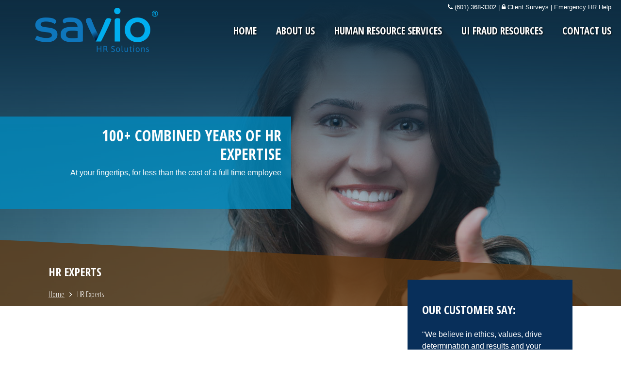

--- FILE ---
content_type: text/html; charset=UTF-8
request_url: https://saviosmart.com/hr/
body_size: 10338
content:
<!doctype html>
<html lang="en-US">
  <head>
    <!-- Required meta tags -->
    <meta charset="UTF-8">
    <meta name="viewport" content="width=device-width, initial-scale=1, shrink-to-fit=no">
	<meta name='robots' content='index, follow, max-image-preview:large, max-snippet:-1, max-video-preview:-1' />
	<style>img:is([sizes="auto" i], [sizes^="auto," i]) { contain-intrinsic-size: 3000px 1500px }</style>
	
	<!-- This site is optimized with the Yoast SEO plugin v26.8 - https://yoast.com/product/yoast-seo-wordpress/ -->
	<title>HR Experts - SAVIO HR Solutions - Mississippi</title>
	<meta name="description" content="HR Experts SAVIO HR Solutions" />
	<link rel="canonical" href="https://saviosmart.com/hr/" />
	<meta property="og:locale" content="en_US" />
	<meta property="og:type" content="article" />
	<meta property="og:title" content="HR Experts - SAVIO HR Solutions - Mississippi" />
	<meta property="og:description" content="HR Experts SAVIO HR Solutions" />
	<meta property="og:url" content="https://saviosmart.com/hr/" />
	<meta property="og:site_name" content="SAVIO HR Solutions" />
	<meta property="article:modified_time" content="2019-11-07T18:50:46+00:00" />
	<meta name="twitter:card" content="summary_large_image" />
	<script type="application/ld+json" class="yoast-schema-graph">{"@context":"https://schema.org","@graph":[{"@type":"WebPage","@id":"https://saviosmart.com/hr/","url":"https://saviosmart.com/hr/","name":"HR Experts - SAVIO HR Solutions - Mississippi","isPartOf":{"@id":"https://saviosmart.com/#website"},"datePublished":"2019-08-14T19:55:41+00:00","dateModified":"2019-11-07T18:50:46+00:00","description":"HR Experts SAVIO HR Solutions","breadcrumb":{"@id":"https://saviosmart.com/hr/#breadcrumb"},"inLanguage":"en-US","potentialAction":[{"@type":"ReadAction","target":["https://saviosmart.com/hr/"]}]},{"@type":"BreadcrumbList","@id":"https://saviosmart.com/hr/#breadcrumb","itemListElement":[{"@type":"ListItem","position":1,"name":"Home","item":"https://saviosmart.com/"},{"@type":"ListItem","position":2,"name":"HR Experts"}]},{"@type":"WebSite","@id":"https://saviosmart.com/#website","url":"https://saviosmart.com/","name":"SAVIO HR Solutions","description":"Human Resources Outsource On Demand","publisher":{"@id":"https://saviosmart.com/#organization"},"potentialAction":[{"@type":"SearchAction","target":{"@type":"EntryPoint","urlTemplate":"https://saviosmart.com/?s={search_term_string}"},"query-input":{"@type":"PropertyValueSpecification","valueRequired":true,"valueName":"search_term_string"}}],"inLanguage":"en-US"},{"@type":"Organization","@id":"https://saviosmart.com/#organization","name":"Savio HR Solutions","url":"https://saviosmart.com/","logo":{"@type":"ImageObject","inLanguage":"en-US","@id":"https://saviosmart.com/#/schema/logo/image/","url":"https://i0.wp.com/saviosmart.com/wp-content/uploads/2019/08/savio-logo.png?fit=250%2C120&ssl=1","contentUrl":"https://i0.wp.com/saviosmart.com/wp-content/uploads/2019/08/savio-logo.png?fit=250%2C120&ssl=1","width":250,"height":120,"caption":"Savio HR Solutions"},"image":{"@id":"https://saviosmart.com/#/schema/logo/image/"}}]}</script>
	<!-- / Yoast SEO plugin. -->


<link rel='dns-prefetch' href='//code.jquery.com' />
<link rel='dns-prefetch' href='//cdnjs.cloudflare.com' />
<link rel='dns-prefetch' href='//maxcdn.bootstrapcdn.com' />
<link rel='dns-prefetch' href='//cdn.jsdelivr.net' />
<link rel='dns-prefetch' href='//maps.googleapis.com' />
<link rel='dns-prefetch' href='//stats.wp.com' />
<link rel='dns-prefetch' href='//fonts.googleapis.com' />
<link rel='dns-prefetch' href='//widgets.wp.com' />
<link rel='dns-prefetch' href='//s0.wp.com' />
<link rel='dns-prefetch' href='//0.gravatar.com' />
<link rel='dns-prefetch' href='//1.gravatar.com' />
<link rel='dns-prefetch' href='//2.gravatar.com' />
<link rel='preconnect' href='//c0.wp.com' />
<link rel='preconnect' href='//i0.wp.com' />
<script type="text/javascript">
/* <![CDATA[ */
window._wpemojiSettings = {"baseUrl":"https:\/\/s.w.org\/images\/core\/emoji\/16.0.1\/72x72\/","ext":".png","svgUrl":"https:\/\/s.w.org\/images\/core\/emoji\/16.0.1\/svg\/","svgExt":".svg","source":{"concatemoji":"https:\/\/saviosmart.com\/wp-includes\/js\/wp-emoji-release.min.js?ver=6.8.3"}};
/*! This file is auto-generated */
!function(s,n){var o,i,e;function c(e){try{var t={supportTests:e,timestamp:(new Date).valueOf()};sessionStorage.setItem(o,JSON.stringify(t))}catch(e){}}function p(e,t,n){e.clearRect(0,0,e.canvas.width,e.canvas.height),e.fillText(t,0,0);var t=new Uint32Array(e.getImageData(0,0,e.canvas.width,e.canvas.height).data),a=(e.clearRect(0,0,e.canvas.width,e.canvas.height),e.fillText(n,0,0),new Uint32Array(e.getImageData(0,0,e.canvas.width,e.canvas.height).data));return t.every(function(e,t){return e===a[t]})}function u(e,t){e.clearRect(0,0,e.canvas.width,e.canvas.height),e.fillText(t,0,0);for(var n=e.getImageData(16,16,1,1),a=0;a<n.data.length;a++)if(0!==n.data[a])return!1;return!0}function f(e,t,n,a){switch(t){case"flag":return n(e,"\ud83c\udff3\ufe0f\u200d\u26a7\ufe0f","\ud83c\udff3\ufe0f\u200b\u26a7\ufe0f")?!1:!n(e,"\ud83c\udde8\ud83c\uddf6","\ud83c\udde8\u200b\ud83c\uddf6")&&!n(e,"\ud83c\udff4\udb40\udc67\udb40\udc62\udb40\udc65\udb40\udc6e\udb40\udc67\udb40\udc7f","\ud83c\udff4\u200b\udb40\udc67\u200b\udb40\udc62\u200b\udb40\udc65\u200b\udb40\udc6e\u200b\udb40\udc67\u200b\udb40\udc7f");case"emoji":return!a(e,"\ud83e\udedf")}return!1}function g(e,t,n,a){var r="undefined"!=typeof WorkerGlobalScope&&self instanceof WorkerGlobalScope?new OffscreenCanvas(300,150):s.createElement("canvas"),o=r.getContext("2d",{willReadFrequently:!0}),i=(o.textBaseline="top",o.font="600 32px Arial",{});return e.forEach(function(e){i[e]=t(o,e,n,a)}),i}function t(e){var t=s.createElement("script");t.src=e,t.defer=!0,s.head.appendChild(t)}"undefined"!=typeof Promise&&(o="wpEmojiSettingsSupports",i=["flag","emoji"],n.supports={everything:!0,everythingExceptFlag:!0},e=new Promise(function(e){s.addEventListener("DOMContentLoaded",e,{once:!0})}),new Promise(function(t){var n=function(){try{var e=JSON.parse(sessionStorage.getItem(o));if("object"==typeof e&&"number"==typeof e.timestamp&&(new Date).valueOf()<e.timestamp+604800&&"object"==typeof e.supportTests)return e.supportTests}catch(e){}return null}();if(!n){if("undefined"!=typeof Worker&&"undefined"!=typeof OffscreenCanvas&&"undefined"!=typeof URL&&URL.createObjectURL&&"undefined"!=typeof Blob)try{var e="postMessage("+g.toString()+"("+[JSON.stringify(i),f.toString(),p.toString(),u.toString()].join(",")+"));",a=new Blob([e],{type:"text/javascript"}),r=new Worker(URL.createObjectURL(a),{name:"wpTestEmojiSupports"});return void(r.onmessage=function(e){c(n=e.data),r.terminate(),t(n)})}catch(e){}c(n=g(i,f,p,u))}t(n)}).then(function(e){for(var t in e)n.supports[t]=e[t],n.supports.everything=n.supports.everything&&n.supports[t],"flag"!==t&&(n.supports.everythingExceptFlag=n.supports.everythingExceptFlag&&n.supports[t]);n.supports.everythingExceptFlag=n.supports.everythingExceptFlag&&!n.supports.flag,n.DOMReady=!1,n.readyCallback=function(){n.DOMReady=!0}}).then(function(){return e}).then(function(){var e;n.supports.everything||(n.readyCallback(),(e=n.source||{}).concatemoji?t(e.concatemoji):e.wpemoji&&e.twemoji&&(t(e.twemoji),t(e.wpemoji)))}))}((window,document),window._wpemojiSettings);
/* ]]> */
</script>
<style id='wp-emoji-styles-inline-css' type='text/css'>

	img.wp-smiley, img.emoji {
		display: inline !important;
		border: none !important;
		box-shadow: none !important;
		height: 1em !important;
		width: 1em !important;
		margin: 0 0.07em !important;
		vertical-align: -0.1em !important;
		background: none !important;
		padding: 0 !important;
	}
</style>
<link rel='stylesheet' id='wp-block-library-css' href='https://c0.wp.com/c/6.8.3/wp-includes/css/dist/block-library/style.min.css' type='text/css' media='all' />
<style id='classic-theme-styles-inline-css' type='text/css'>
/*! This file is auto-generated */
.wp-block-button__link{color:#fff;background-color:#32373c;border-radius:9999px;box-shadow:none;text-decoration:none;padding:calc(.667em + 2px) calc(1.333em + 2px);font-size:1.125em}.wp-block-file__button{background:#32373c;color:#fff;text-decoration:none}
</style>
<link rel='stylesheet' id='mediaelement-css' href='https://c0.wp.com/c/6.8.3/wp-includes/js/mediaelement/mediaelementplayer-legacy.min.css' type='text/css' media='all' />
<link rel='stylesheet' id='wp-mediaelement-css' href='https://c0.wp.com/c/6.8.3/wp-includes/js/mediaelement/wp-mediaelement.min.css' type='text/css' media='all' />
<style id='jetpack-sharing-buttons-style-inline-css' type='text/css'>
.jetpack-sharing-buttons__services-list{display:flex;flex-direction:row;flex-wrap:wrap;gap:0;list-style-type:none;margin:5px;padding:0}.jetpack-sharing-buttons__services-list.has-small-icon-size{font-size:12px}.jetpack-sharing-buttons__services-list.has-normal-icon-size{font-size:16px}.jetpack-sharing-buttons__services-list.has-large-icon-size{font-size:24px}.jetpack-sharing-buttons__services-list.has-huge-icon-size{font-size:36px}@media print{.jetpack-sharing-buttons__services-list{display:none!important}}.editor-styles-wrapper .wp-block-jetpack-sharing-buttons{gap:0;padding-inline-start:0}ul.jetpack-sharing-buttons__services-list.has-background{padding:1.25em 2.375em}
</style>
<style id='global-styles-inline-css' type='text/css'>
:root{--wp--preset--aspect-ratio--square: 1;--wp--preset--aspect-ratio--4-3: 4/3;--wp--preset--aspect-ratio--3-4: 3/4;--wp--preset--aspect-ratio--3-2: 3/2;--wp--preset--aspect-ratio--2-3: 2/3;--wp--preset--aspect-ratio--16-9: 16/9;--wp--preset--aspect-ratio--9-16: 9/16;--wp--preset--color--black: #000000;--wp--preset--color--cyan-bluish-gray: #abb8c3;--wp--preset--color--white: #ffffff;--wp--preset--color--pale-pink: #f78da7;--wp--preset--color--vivid-red: #cf2e2e;--wp--preset--color--luminous-vivid-orange: #ff6900;--wp--preset--color--luminous-vivid-amber: #fcb900;--wp--preset--color--light-green-cyan: #7bdcb5;--wp--preset--color--vivid-green-cyan: #00d084;--wp--preset--color--pale-cyan-blue: #8ed1fc;--wp--preset--color--vivid-cyan-blue: #0693e3;--wp--preset--color--vivid-purple: #9b51e0;--wp--preset--gradient--vivid-cyan-blue-to-vivid-purple: linear-gradient(135deg,rgba(6,147,227,1) 0%,rgb(155,81,224) 100%);--wp--preset--gradient--light-green-cyan-to-vivid-green-cyan: linear-gradient(135deg,rgb(122,220,180) 0%,rgb(0,208,130) 100%);--wp--preset--gradient--luminous-vivid-amber-to-luminous-vivid-orange: linear-gradient(135deg,rgba(252,185,0,1) 0%,rgba(255,105,0,1) 100%);--wp--preset--gradient--luminous-vivid-orange-to-vivid-red: linear-gradient(135deg,rgba(255,105,0,1) 0%,rgb(207,46,46) 100%);--wp--preset--gradient--very-light-gray-to-cyan-bluish-gray: linear-gradient(135deg,rgb(238,238,238) 0%,rgb(169,184,195) 100%);--wp--preset--gradient--cool-to-warm-spectrum: linear-gradient(135deg,rgb(74,234,220) 0%,rgb(151,120,209) 20%,rgb(207,42,186) 40%,rgb(238,44,130) 60%,rgb(251,105,98) 80%,rgb(254,248,76) 100%);--wp--preset--gradient--blush-light-purple: linear-gradient(135deg,rgb(255,206,236) 0%,rgb(152,150,240) 100%);--wp--preset--gradient--blush-bordeaux: linear-gradient(135deg,rgb(254,205,165) 0%,rgb(254,45,45) 50%,rgb(107,0,62) 100%);--wp--preset--gradient--luminous-dusk: linear-gradient(135deg,rgb(255,203,112) 0%,rgb(199,81,192) 50%,rgb(65,88,208) 100%);--wp--preset--gradient--pale-ocean: linear-gradient(135deg,rgb(255,245,203) 0%,rgb(182,227,212) 50%,rgb(51,167,181) 100%);--wp--preset--gradient--electric-grass: linear-gradient(135deg,rgb(202,248,128) 0%,rgb(113,206,126) 100%);--wp--preset--gradient--midnight: linear-gradient(135deg,rgb(2,3,129) 0%,rgb(40,116,252) 100%);--wp--preset--font-size--small: 13px;--wp--preset--font-size--medium: 20px;--wp--preset--font-size--large: 36px;--wp--preset--font-size--x-large: 42px;--wp--preset--spacing--20: 0.44rem;--wp--preset--spacing--30: 0.67rem;--wp--preset--spacing--40: 1rem;--wp--preset--spacing--50: 1.5rem;--wp--preset--spacing--60: 2.25rem;--wp--preset--spacing--70: 3.38rem;--wp--preset--spacing--80: 5.06rem;--wp--preset--shadow--natural: 6px 6px 9px rgba(0, 0, 0, 0.2);--wp--preset--shadow--deep: 12px 12px 50px rgba(0, 0, 0, 0.4);--wp--preset--shadow--sharp: 6px 6px 0px rgba(0, 0, 0, 0.2);--wp--preset--shadow--outlined: 6px 6px 0px -3px rgba(255, 255, 255, 1), 6px 6px rgba(0, 0, 0, 1);--wp--preset--shadow--crisp: 6px 6px 0px rgba(0, 0, 0, 1);}:where(.is-layout-flex){gap: 0.5em;}:where(.is-layout-grid){gap: 0.5em;}body .is-layout-flex{display: flex;}.is-layout-flex{flex-wrap: wrap;align-items: center;}.is-layout-flex > :is(*, div){margin: 0;}body .is-layout-grid{display: grid;}.is-layout-grid > :is(*, div){margin: 0;}:where(.wp-block-columns.is-layout-flex){gap: 2em;}:where(.wp-block-columns.is-layout-grid){gap: 2em;}:where(.wp-block-post-template.is-layout-flex){gap: 1.25em;}:where(.wp-block-post-template.is-layout-grid){gap: 1.25em;}.has-black-color{color: var(--wp--preset--color--black) !important;}.has-cyan-bluish-gray-color{color: var(--wp--preset--color--cyan-bluish-gray) !important;}.has-white-color{color: var(--wp--preset--color--white) !important;}.has-pale-pink-color{color: var(--wp--preset--color--pale-pink) !important;}.has-vivid-red-color{color: var(--wp--preset--color--vivid-red) !important;}.has-luminous-vivid-orange-color{color: var(--wp--preset--color--luminous-vivid-orange) !important;}.has-luminous-vivid-amber-color{color: var(--wp--preset--color--luminous-vivid-amber) !important;}.has-light-green-cyan-color{color: var(--wp--preset--color--light-green-cyan) !important;}.has-vivid-green-cyan-color{color: var(--wp--preset--color--vivid-green-cyan) !important;}.has-pale-cyan-blue-color{color: var(--wp--preset--color--pale-cyan-blue) !important;}.has-vivid-cyan-blue-color{color: var(--wp--preset--color--vivid-cyan-blue) !important;}.has-vivid-purple-color{color: var(--wp--preset--color--vivid-purple) !important;}.has-black-background-color{background-color: var(--wp--preset--color--black) !important;}.has-cyan-bluish-gray-background-color{background-color: var(--wp--preset--color--cyan-bluish-gray) !important;}.has-white-background-color{background-color: var(--wp--preset--color--white) !important;}.has-pale-pink-background-color{background-color: var(--wp--preset--color--pale-pink) !important;}.has-vivid-red-background-color{background-color: var(--wp--preset--color--vivid-red) !important;}.has-luminous-vivid-orange-background-color{background-color: var(--wp--preset--color--luminous-vivid-orange) !important;}.has-luminous-vivid-amber-background-color{background-color: var(--wp--preset--color--luminous-vivid-amber) !important;}.has-light-green-cyan-background-color{background-color: var(--wp--preset--color--light-green-cyan) !important;}.has-vivid-green-cyan-background-color{background-color: var(--wp--preset--color--vivid-green-cyan) !important;}.has-pale-cyan-blue-background-color{background-color: var(--wp--preset--color--pale-cyan-blue) !important;}.has-vivid-cyan-blue-background-color{background-color: var(--wp--preset--color--vivid-cyan-blue) !important;}.has-vivid-purple-background-color{background-color: var(--wp--preset--color--vivid-purple) !important;}.has-black-border-color{border-color: var(--wp--preset--color--black) !important;}.has-cyan-bluish-gray-border-color{border-color: var(--wp--preset--color--cyan-bluish-gray) !important;}.has-white-border-color{border-color: var(--wp--preset--color--white) !important;}.has-pale-pink-border-color{border-color: var(--wp--preset--color--pale-pink) !important;}.has-vivid-red-border-color{border-color: var(--wp--preset--color--vivid-red) !important;}.has-luminous-vivid-orange-border-color{border-color: var(--wp--preset--color--luminous-vivid-orange) !important;}.has-luminous-vivid-amber-border-color{border-color: var(--wp--preset--color--luminous-vivid-amber) !important;}.has-light-green-cyan-border-color{border-color: var(--wp--preset--color--light-green-cyan) !important;}.has-vivid-green-cyan-border-color{border-color: var(--wp--preset--color--vivid-green-cyan) !important;}.has-pale-cyan-blue-border-color{border-color: var(--wp--preset--color--pale-cyan-blue) !important;}.has-vivid-cyan-blue-border-color{border-color: var(--wp--preset--color--vivid-cyan-blue) !important;}.has-vivid-purple-border-color{border-color: var(--wp--preset--color--vivid-purple) !important;}.has-vivid-cyan-blue-to-vivid-purple-gradient-background{background: var(--wp--preset--gradient--vivid-cyan-blue-to-vivid-purple) !important;}.has-light-green-cyan-to-vivid-green-cyan-gradient-background{background: var(--wp--preset--gradient--light-green-cyan-to-vivid-green-cyan) !important;}.has-luminous-vivid-amber-to-luminous-vivid-orange-gradient-background{background: var(--wp--preset--gradient--luminous-vivid-amber-to-luminous-vivid-orange) !important;}.has-luminous-vivid-orange-to-vivid-red-gradient-background{background: var(--wp--preset--gradient--luminous-vivid-orange-to-vivid-red) !important;}.has-very-light-gray-to-cyan-bluish-gray-gradient-background{background: var(--wp--preset--gradient--very-light-gray-to-cyan-bluish-gray) !important;}.has-cool-to-warm-spectrum-gradient-background{background: var(--wp--preset--gradient--cool-to-warm-spectrum) !important;}.has-blush-light-purple-gradient-background{background: var(--wp--preset--gradient--blush-light-purple) !important;}.has-blush-bordeaux-gradient-background{background: var(--wp--preset--gradient--blush-bordeaux) !important;}.has-luminous-dusk-gradient-background{background: var(--wp--preset--gradient--luminous-dusk) !important;}.has-pale-ocean-gradient-background{background: var(--wp--preset--gradient--pale-ocean) !important;}.has-electric-grass-gradient-background{background: var(--wp--preset--gradient--electric-grass) !important;}.has-midnight-gradient-background{background: var(--wp--preset--gradient--midnight) !important;}.has-small-font-size{font-size: var(--wp--preset--font-size--small) !important;}.has-medium-font-size{font-size: var(--wp--preset--font-size--medium) !important;}.has-large-font-size{font-size: var(--wp--preset--font-size--large) !important;}.has-x-large-font-size{font-size: var(--wp--preset--font-size--x-large) !important;}
:where(.wp-block-post-template.is-layout-flex){gap: 1.25em;}:where(.wp-block-post-template.is-layout-grid){gap: 1.25em;}
:where(.wp-block-columns.is-layout-flex){gap: 2em;}:where(.wp-block-columns.is-layout-grid){gap: 2em;}
:root :where(.wp-block-pullquote){font-size: 1.5em;line-height: 1.6;}
</style>
<link rel='stylesheet' id='ubermenu-open-sans-condensed-css' href='//fonts.googleapis.com/css?family=Open+Sans+Condensed%3A%2C300%2C400%2C700&#038;ver=6.8.3' type='text/css' media='all' />
<link rel='stylesheet' id='bootstrap-css' href='https://maxcdn.bootstrapcdn.com/bootstrap/4.0.0/css/bootstrap.min.css?ver=4' type='text/css' media='all' />
<link rel='stylesheet' id='savio-css' href='https://saviosmart.com/wp-content/themes/savio/css/savio.css?ver=1.0.0' type='text/css' media='all' />
<link rel='stylesheet' id='animate-css' href='https://saviosmart.com/wp-content/themes/savio/css/animate.css?ver=4.7' type='text/css' media='all' />
<link rel='stylesheet' id='simplescroll-css' href='https://cdn.jsdelivr.net/npm/simplebar@latest/dist/simplebar.css?ver=1.0' type='text/css' media='all' />
<link rel='stylesheet' id='jetpack_likes-css' href='https://c0.wp.com/p/jetpack/15.4/modules/likes/style.css' type='text/css' media='all' />
<link rel='stylesheet' id='ubermenu-css' href='https://saviosmart.com/wp-content/plugins/ubermenu/pro/assets/css/ubermenu.min.css?ver=3.2.1.1' type='text/css' media='all' />
<link rel='stylesheet' id='ubermenu-font-awesome-css' href='https://saviosmart.com/wp-content/plugins/ubermenu/assets/css/fontawesome/css/font-awesome.min.css?ver=4.3' type='text/css' media='all' />
<script type="text/javascript" src="https://c0.wp.com/c/6.8.3/wp-includes/js/jquery/jquery.min.js" id="jquery-core-js"></script>
<script type="text/javascript" src="https://c0.wp.com/c/6.8.3/wp-includes/js/jquery/jquery-migrate.min.js" id="jquery-migrate-js"></script>
<link rel="https://api.w.org/" href="https://saviosmart.com/wp-json/" /><link rel="alternate" title="JSON" type="application/json" href="https://saviosmart.com/wp-json/wp/v2/pages/138" /><link rel="EditURI" type="application/rsd+xml" title="RSD" href="https://saviosmart.com/xmlrpc.php?rsd" />
<meta name="generator" content="WordPress 6.8.3" />
<link rel='shortlink' href='https://saviosmart.com/?p=138' />
<link rel="alternate" title="oEmbed (JSON)" type="application/json+oembed" href="https://saviosmart.com/wp-json/oembed/1.0/embed?url=https%3A%2F%2Fsaviosmart.com%2Fhr%2F" />
<link rel="alternate" title="oEmbed (XML)" type="text/xml+oembed" href="https://saviosmart.com/wp-json/oembed/1.0/embed?url=https%3A%2F%2Fsaviosmart.com%2Fhr%2F&#038;format=xml" />
<style id="ubermenu-custom-generated-css">
/** UberMenu Custom Menu Styles (Customizer) **/
/* main */
.ubermenu-main.ubermenu-transition-fade .ubermenu-item .ubermenu-submenu-drop { margin-top:0; }
.ubermenu-main .ubermenu-item-level-0 > .ubermenu-target { font-size:24px; text-transform:uppercase; }
.ubermenu.ubermenu-main .ubermenu-item-level-0:hover > .ubermenu-target, .ubermenu-main .ubermenu-item-level-0.ubermenu-active > .ubermenu-target { color:#02aef0; }
.ubermenu-main .ubermenu-item-level-0.ubermenu-current-menu-item > .ubermenu-target, .ubermenu-main .ubermenu-item-level-0.ubermenu-current-menu-parent > .ubermenu-target, .ubermenu-main .ubermenu-item-level-0.ubermenu-current-menu-ancestor > .ubermenu-target { color:#02aef0; }
.ubermenu-main, .ubermenu-main .ubermenu-target, .ubermenu-main .ubermenu-nav .ubermenu-item-level-0 .ubermenu-target, .ubermenu-main div, .ubermenu-main p, .ubermenu-main input { font-family:'Open Sans Condensed', sans-serif; }


/* Status: Loaded from Transient */

</style>	<style>img#wpstats{display:none}</style>
		<link rel="icon" href="https://i0.wp.com/saviosmart.com/wp-content/uploads/2019/08/cropped-favicon.png?fit=32%2C32&#038;ssl=1" sizes="32x32" />
<link rel="icon" href="https://i0.wp.com/saviosmart.com/wp-content/uploads/2019/08/cropped-favicon.png?fit=192%2C192&#038;ssl=1" sizes="192x192" />
<link rel="apple-touch-icon" href="https://i0.wp.com/saviosmart.com/wp-content/uploads/2019/08/cropped-favicon.png?fit=180%2C180&#038;ssl=1" />
<meta name="msapplication-TileImage" content="https://i0.wp.com/saviosmart.com/wp-content/uploads/2019/08/cropped-favicon.png?fit=270%2C270&#038;ssl=1" />

	  
	  
	  	
	
	<!-- Global site tag (gtag.js) - Google Analytics -->
<script async src="https://www.googletagmanager.com/gtag/js?id=UA-153092024-1"></script>
<script>
  window.dataLayer = window.dataLayer || [];
  function gtag(){dataLayer.push(arguments);}
  gtag('js', new Date());

  gtag('config', 'UA-153092024-1');
</script>
	  
	  

	</head>


	
	
	<body class="wp-singular page-template-default page page-id-138 page-parent wp-theme-savio">
		<header>
			<div class="contact-sticky col-lg-5 col-sm-8">
	    <p><i class="ubermenu-icon fa fa-phone"></i> <a href="tel:601-368-3302">(601) 368-3302</a>  |  <i class="ubermenu-icon fa fa-lock"></i> <a href="/client-surveys/">Client Surveys</a>  | <a href="/emergency/">Emergency HR Help</a></p>
	  </div>

				    <!-- UberMenu Content Before --><a class="my-logo-img" href="/"><img class="my-logo-mobile-img" src="https://saviosmart.com/wp-content/uploads/2022/06/savio-logo2022.png" /></a><!-- End UberMenu Content Before -->
<!-- UberMenu [Configuration:main] [Theme Loc:primary] [Integration:api] -->
<div class="ubermenu-responsive-toggle ubermenu-responsive-toggle-main ubermenu-skin-none ubermenu-loc-primary ubermenu-responsive-toggle-content-align-left ubermenu-responsive-toggle-align-full " data-ubermenu-target="ubermenu-main-2-primary"><i class="fa fa-bars"></i><a class="my-logo-mobile-img" href="/"><img class="my-logo-mobile-img" src="/wp-content/themes/savio/images/savio-logo.png" /></a></div><nav id="ubermenu-main-2-primary" class="ubermenu ubermenu-nojs ubermenu-main ubermenu-menu-2 ubermenu-loc-primary ubermenu-responsive ubermenu-responsive-default ubermenu-responsive-collapse ubermenu-horizontal ubermenu-transition-shift ubermenu-trigger-hover_intent ubermenu-skin-none  ubermenu-bar-align-full ubermenu-items-align-right ubermenu-bound ubermenu-disable-submenu-scroll ubermenu-sub-indicators ubermenu-retractors-responsive"><ul id="ubermenu-nav-main-2-primary" class="ubermenu-nav"><li id="menu-item-5" class="ubermenu-item ubermenu-item-type-custom ubermenu-item-object-custom ubermenu-item-5 ubermenu-item-level-0 ubermenu-column ubermenu-column-auto" ><a class="ubermenu-target ubermenu-item-layout-default ubermenu-item-layout-text_only" href="/" tabindex="0"><span class="ubermenu-target-title ubermenu-target-text">Home</span></a></li><li id="menu-item-19" class="ubermenu-item ubermenu-item-type-post_type ubermenu-item-object-page ubermenu-item-19 ubermenu-item-level-0 ubermenu-column ubermenu-column-auto" ><a class="ubermenu-target ubermenu-item-layout-default ubermenu-item-layout-text_only" href="https://saviosmart.com/about-us/" tabindex="0"><span class="ubermenu-target-title ubermenu-target-text">About Us</span></a></li><li id="menu-item-18" class="ubermenu-item ubermenu-item-type-post_type ubermenu-item-object-page ubermenu-item-18 ubermenu-item-level-0 ubermenu-column ubermenu-column-auto" ><a class="ubermenu-target ubermenu-item-layout-default ubermenu-item-layout-text_only" href="https://saviosmart.com/human-resource-services/" tabindex="0"><span class="ubermenu-target-title ubermenu-target-text">Human Resource Services</span></a></li><li id="menu-item-492" class="ubermenu-item ubermenu-item-type-post_type ubermenu-item-object-page ubermenu-item-492 ubermenu-item-level-0 ubermenu-column ubermenu-column-auto" ><a class="ubermenu-target ubermenu-item-layout-default ubermenu-item-layout-text_only" href="https://saviosmart.com/ui-fraud-resource-center/" tabindex="0"><span class="ubermenu-target-title ubermenu-target-text">UI FRAUD RESOURCES</span></a></li><li id="menu-item-16" class="ubermenu-item ubermenu-item-type-post_type ubermenu-item-object-page ubermenu-item-16 ubermenu-item-level-0 ubermenu-column ubermenu-column-auto" ><a class="ubermenu-target ubermenu-item-layout-default ubermenu-item-layout-text_only" href="https://saviosmart.com/contact-us/" tabindex="0"><span class="ubermenu-target-title ubermenu-target-text">Contact Us</span></a></li></ul></nav>
<!-- End UberMenu -->
 
	  			
		
 
<div class="page-heading" style='background: url("https://saviosmart.com/wp-content/themes/savio/images/woman-thumbs-up.jpg"); background-size: cover;'>
<div class="gradient">
  <div class="intro-text animated fadeInUp">
         <h2>100+ COMBINED YEARS OF HR EXPERTISE</h2>
     <p>At your fingertips, for less than the cost of a full time employee</p>
      </div>         
</div>
</div>
<div class="bread-crumb col-md-12">
  <h1>HR Experts</h1>
    
        <nav aria-label="breadcrumb">
        <ol id="breadcrumbs" class="breadcrumb"><li class="item-home breadcrumb-item"><a class="bread-link bread-home" href="https://saviosmart.com" title="Home">Home </a></li><li class="separator separator-home"> <i class="fa fa-angle-right" aria-hidden="true"></i> </li><li class="item-current item-138"><strong class="bread-current bread-138"> HR Experts</strong></li></ol></nav></div>
</header>
<section class="page-content ">
  <div class="container">
    <div class="row">
      <div class="col-md-8 page-main-content">
          		  		
      </div>
      <div class="col-md-4 mb-4">
          <div class="tri-banner">
                        <h3>Our Customer SAY:</h3>
            <p class="quoted">We believe in ethics, values, drive determination and results and your organization has delivered beyond our expectations.  We deliver on the promises that we set for our customers and Savio has never failed to do the same for us.</p>
			  <p  style="text-align: right;"><small>- Debra, HR Professional</small></p>
                        <aside id="custom_html-2" class="widget_text widget widget_custom_html"><div class="textwidget custom-html-widget"><h3>Also in this Section</h3><ul class="scroll"><li class="page_item page-item-140"><a href="https://saviosmart.com/hr/ui-cost-control/">HR Unemployment Cost Effective Solutions</a></li>
<li class="page_item page-item-142"><a href="https://saviosmart.com/hr/unemployment-best-practices/">Unemployment Best Practices</a></li>
<li class="page_item page-item-144"><a href="https://saviosmart.com/hr/smart-savvy-hr-solutions/">Smart / Savvy HR Solutions</a></li>
<li class="page_item page-item-146"><a href="https://saviosmart.com/hr/hr-constulting/">HR Consulting</a></li>
<li class="page_item page-item-149"><a href="https://saviosmart.com/hr/hr-comprehensive-services/">HR Comprehensive Services</a></li>
<li class="page_item page-item-161"><a href="https://saviosmart.com/hr/hr-best-practices/">HR Best Practices</a></li>
<li class="page_item page-item-163"><a href="https://saviosmart.com/hr/hr-solutions/">HR Solutions</a></li>
</ul></div></aside>
            <div class="text-center">
              <img class="savio-logo" src="/wp-content/uploads/2022/06/savio-logo2022.png" alt="Savio HR Solutions">
            </div>
			<div class="tip text-center">
			  <img class="img-fluid" src="https://saviosmart.com/wp-content/themes/savio/images/triangle-tip.png" >
			 </div>	
          </div>
      </div>
    </div>
  </div>
</section>
 
  <div class="line-banner">
  	<h3 class="text-center">
  	100 + YEARS OF COMBINED HR EXPERIENCE ON DEMAND FOR YOUR BUSINESS / ORGANIZATION  	
   </h3>
  </div>
 <section class="blogs">
 	<div class="container">
  	 	<h2 class="text-center">SAVIO IN THE KNOW</h2>
  	 	<div class="row">
  	 		<div class="col-md-6">
            				 <div class="content">
				 	<a href="https://saviosmart.com/employee-relations/depression-during-the-holiday-season/"> 
                       <img width="900" height="501" src="https://i0.wp.com/saviosmart.com/wp-content/uploads/2025/12/bigstock-Winter-Holiday-Depression-Psyc-263279296.jpg?fit=900%2C501&amp;ssl=1" class="img-fluid wp-post-image" alt="hr solutions" title="Depression During the Holiday Season" decoding="async" loading="lazy" srcset="https://i0.wp.com/saviosmart.com/wp-content/uploads/2025/12/bigstock-Winter-Holiday-Depression-Psyc-263279296.jpg?w=900&amp;ssl=1 900w, https://i0.wp.com/saviosmart.com/wp-content/uploads/2025/12/bigstock-Winter-Holiday-Depression-Psyc-263279296.jpg?resize=300%2C167&amp;ssl=1 300w, https://i0.wp.com/saviosmart.com/wp-content/uploads/2025/12/bigstock-Winter-Holiday-Depression-Psyc-263279296.jpg?resize=768%2C428&amp;ssl=1 768w" sizes="auto, (max-width: 900px) 100vw, 900px" data-attachment-id="970" data-permalink="https://saviosmart.com/employee-relations/depression-during-the-holiday-season/attachment/winter-holiday-depression-psychology-or-psychiatry-mental-health/" data-orig-file="https://i0.wp.com/saviosmart.com/wp-content/uploads/2025/12/bigstock-Winter-Holiday-Depression-Psyc-263279296.jpg?fit=900%2C501&amp;ssl=1" data-orig-size="900,501" data-comments-opened="1" data-image-meta="{&quot;aperture&quot;:&quot;0&quot;,&quot;credit&quot;:&quot;&quot;,&quot;camera&quot;:&quot;&quot;,&quot;caption&quot;:&quot;Winter holiday depression psychology or psychiatry mental health concept representing the idea of feeling depressed during Christmas and New ear season with 3D illustration elements.&quot;,&quot;created_timestamp&quot;:&quot;0&quot;,&quot;copyright&quot;:&quot;Bigstock&quot;,&quot;focal_length&quot;:&quot;0&quot;,&quot;iso&quot;:&quot;0&quot;,&quot;shutter_speed&quot;:&quot;0&quot;,&quot;title&quot;:&quot;Winter Holiday Depression Psychology Or Psychiatry Mental Health&quot;,&quot;orientation&quot;:&quot;0&quot;}" data-image-title="hr firm near me" data-image-description="" data-image-caption="" data-medium-file="https://i0.wp.com/saviosmart.com/wp-content/uploads/2025/12/bigstock-Winter-Holiday-Depression-Psyc-263279296.jpg?fit=300%2C167&amp;ssl=1" data-large-file="https://i0.wp.com/saviosmart.com/wp-content/uploads/2025/12/bigstock-Winter-Holiday-Depression-Psyc-263279296.jpg?fit=900%2C501&amp;ssl=1" /> 
                     </a>
                     <h2 class="pt-3"><a href="https://saviosmart.com/employee-relations/depression-during-the-holiday-season/">Depression During the Holiday Season</a></h2>
	                  <p class="author pt-2 m-0">By <a href="https://saviosmart.com/author/savio-human-resources/" title="Posts by Savio Human Resources" rel="author">Savio Human Resources</a></p>
	                  <p class="date-published">December 16, 2025</p>
	                  <p>The holiday season can be a joyful time, but it can also bring increased stress, financial pressure, family challenges, and end-of-yearworkload demands. As an employer, creating a supportive environment during this time is essential to [&hellip;]</p>
				 </div>	
                
  	 		</div>

  	 		<div class="col-md-6 latest-post">
  	 			<div class="row">
                        
              <div class="row">
              <div class="col-md-6">
              <a href="https://saviosmart.com/emergency-hr-help/savio-in-the-know-november/"> 
                   <img width="250" height="131" src="https://i0.wp.com/saviosmart.com/wp-content/uploads/2025/12/bigstock-Organizational-Psychology-As-E-448762359.jpg?fit=250%2C131&amp;ssl=1" class="attachment-250x200 size-250x200 wp-post-image" alt="best hr company near me" decoding="async" loading="lazy" srcset="https://i0.wp.com/saviosmart.com/wp-content/uploads/2025/12/bigstock-Organizational-Psychology-As-E-448762359.jpg?w=900&amp;ssl=1 900w, https://i0.wp.com/saviosmart.com/wp-content/uploads/2025/12/bigstock-Organizational-Psychology-As-E-448762359.jpg?resize=300%2C157&amp;ssl=1 300w, https://i0.wp.com/saviosmart.com/wp-content/uploads/2025/12/bigstock-Organizational-Psychology-As-E-448762359.jpg?resize=768%2C402&amp;ssl=1 768w" sizes="auto, (max-width: 250px) 100vw, 250px" data-attachment-id="963" data-permalink="https://saviosmart.com/emergency-hr-help/savio-in-the-know-november/attachment/organizational-psychology-as-employees-mental-health-care-tiny-p/" data-orig-file="https://i0.wp.com/saviosmart.com/wp-content/uploads/2025/12/bigstock-Organizational-Psychology-As-E-448762359.jpg?fit=900%2C471&amp;ssl=1" data-orig-size="900,471" data-comments-opened="1" data-image-meta="{&quot;aperture&quot;:&quot;0&quot;,&quot;credit&quot;:&quot;&quot;,&quot;camera&quot;:&quot;&quot;,&quot;caption&quot;:&quot;Organizational psychology as employees mental health care tiny person concept. Business labor behavior research for professional workers wellness, social synergy and motivation vector illustration.&quot;,&quot;created_timestamp&quot;:&quot;0&quot;,&quot;copyright&quot;:&quot;Bigstock&quot;,&quot;focal_length&quot;:&quot;0&quot;,&quot;iso&quot;:&quot;0&quot;,&quot;shutter_speed&quot;:&quot;0&quot;,&quot;title&quot;:&quot;Organizational Psychology As Employees Mental Health Care Tiny P&quot;,&quot;orientation&quot;:&quot;0&quot;}" data-image-title="hr help near me" data-image-description="" data-image-caption="" data-medium-file="https://i0.wp.com/saviosmart.com/wp-content/uploads/2025/12/bigstock-Organizational-Psychology-As-E-448762359.jpg?fit=300%2C157&amp;ssl=1" data-large-file="https://i0.wp.com/saviosmart.com/wp-content/uploads/2025/12/bigstock-Organizational-Psychology-As-E-448762359.jpg?fit=900%2C471&amp;ssl=1" /> 
              </a> 
              </div>
              <div class="col-md-6">
                <div class="content">
                  <h2 class="post-title"> <a href="https://saviosmart.com/emergency-hr-help/savio-in-the-know-november/">Savio in the Know November</a></h2>                  <p class="author pt-2 m-0">By <a href="https://saviosmart.com/author/savio-human-resources/" title="Posts by Savio Human Resources" rel="author">Savio Human Resources</a></p>
                  <p class="date-published">December 10, 2025</p>
                  <p>Employee Well-Being &amp; Mental Health in the Workplace A culture of care starts with awareness, empathy, and action. Employee well-being is more than a conversation – it is the foundation of a healthy and productive [&hellip;]</p>
                </div>
              </div>
              </div>
            
          		
		              
              <div class="row">
              <div class="col-md-6">
              <a href="https://saviosmart.com/hr-best-practices/cloud-based-hr-solutions/"> 
                   <img width="200" height="200" src="https://i0.wp.com/saviosmart.com/wp-content/uploads/2025/10/image001.jpg?fit=200%2C200&amp;ssl=1" class="attachment-250x200 size-250x200 wp-post-image" alt="" decoding="async" loading="lazy" srcset="https://i0.wp.com/saviosmart.com/wp-content/uploads/2025/10/image001.jpg?w=736&amp;ssl=1 736w, https://i0.wp.com/saviosmart.com/wp-content/uploads/2025/10/image001.jpg?resize=300%2C300&amp;ssl=1 300w, https://i0.wp.com/saviosmart.com/wp-content/uploads/2025/10/image001.jpg?resize=150%2C150&amp;ssl=1 150w" sizes="auto, (max-width: 200px) 100vw, 200px" data-attachment-id="959" data-permalink="https://saviosmart.com/hr-best-practices/cloud-based-hr-solutions/attachment/image001-7/" data-orig-file="https://i0.wp.com/saviosmart.com/wp-content/uploads/2025/10/image001.jpg?fit=736%2C736&amp;ssl=1" data-orig-size="736,736" data-comments-opened="1" data-image-meta="{&quot;aperture&quot;:&quot;0&quot;,&quot;credit&quot;:&quot;Hilmihib - stock.adobe.com&quot;,&quot;camera&quot;:&quot;&quot;,&quot;caption&quot;:&quot;&quot;,&quot;created_timestamp&quot;:&quot;0&quot;,&quot;copyright&quot;:&quot;&quot;,&quot;focal_length&quot;:&quot;0&quot;,&quot;iso&quot;:&quot;0&quot;,&quot;shutter_speed&quot;:&quot;0&quot;,&quot;title&quot;:&quot;&quot;,&quot;orientation&quot;:&quot;0&quot;}" data-image-title="image001" data-image-description="" data-image-caption="" data-medium-file="https://i0.wp.com/saviosmart.com/wp-content/uploads/2025/10/image001.jpg?fit=300%2C300&amp;ssl=1" data-large-file="https://i0.wp.com/saviosmart.com/wp-content/uploads/2025/10/image001.jpg?fit=736%2C736&amp;ssl=1" /> 
              </a> 
              </div>
              <div class="col-md-6">
                <div class="content">
                  <h2 class="post-title"> <a href="https://saviosmart.com/hr-best-practices/cloud-based-hr-solutions/">Cloud Based HR Solutions</a></h2>                  <p class="author pt-2 m-0">By <a href="https://saviosmart.com/author/savio-hr-solutions/" title="Posts by Savio HR Solutions" rel="author">Savio HR Solutions</a></p>
                  <p class="date-published">October 16, 2025</p>
                  <p></p>
                </div>
              </div>
              </div>
            
          		
  	 			</div>
  	 			<br /><br />
  	 		 <a href="/hr-solutions/"><button class="btn btn-md button-custom">More HR Articles</button></a>	
  	 		</div>
  	 	</div>
  	 </div>
 </section>
  <section class="footer">
	<div class="container">
		<div class="row">
			 			
			  <div class="col-md-6 footer-item">  
			        <div id="nav_menu-2" class="widget-container widget_nav_menu"><h3 class="widget-title">ON OUR SITE</h3><div class="menu-footer-container"><ul id="menu-footer" class="menu"><li id="menu-item-106" class="menu-item menu-item-type-post_type menu-item-object-page menu-item-home menu-item-106"><a href="https://saviosmart.com/">Home</a></li>
<li id="menu-item-116" class="menu-item menu-item-type-post_type menu-item-object-page menu-item-116"><a href="https://saviosmart.com/about-us/">About Us</a></li>
<li id="menu-item-109" class="menu-item menu-item-type-post_type menu-item-object-page menu-item-109"><a href="https://saviosmart.com/human-resource-services/hr-salary-survey/">HR Salary Survey</a></li>
<li id="menu-item-107" class="menu-item menu-item-type-post_type menu-item-object-page menu-item-has-children menu-item-107"><a href="https://saviosmart.com/human-resource-services/">Human Resource Services</a>
<ul class="sub-menu">
	<li id="menu-item-108" class="menu-item menu-item-type-post_type menu-item-object-page menu-item-108"><a href="https://saviosmart.com/human-resource-services/hr-information-systems/">HR Information Systems</a></li>
	<li id="menu-item-110" class="menu-item menu-item-type-post_type menu-item-object-page menu-item-110"><a href="https://saviosmart.com/human-resource-services/job-best-practices-for-hr/">Job Best Practices for HR</a></li>
	<li id="menu-item-113" class="menu-item menu-item-type-post_type menu-item-object-page menu-item-113"><a href="https://saviosmart.com/human-resource-services/employee-handbook-policy-review/">Employee Handbook &#038; Policy Review</a></li>
	<li id="menu-item-111" class="menu-item menu-item-type-post_type menu-item-object-page menu-item-111"><a href="https://saviosmart.com/human-resource-services/employee-relations-for-business-hr/">Employee Relations for Business &#038; HR</a></li>
	<li id="menu-item-112" class="menu-item menu-item-type-post_type menu-item-object-page menu-item-112"><a href="https://saviosmart.com/human-resource-services/employee-training-development/">Employee Training &#038; Development</a></li>
	<li id="menu-item-114" class="menu-item menu-item-type-post_type menu-item-object-page menu-item-114"><a href="https://saviosmart.com/human-resource-services/on-call-hr-resources/">On Call HR Resources</a></li>
	<li id="menu-item-115" class="menu-item menu-item-type-post_type menu-item-object-page menu-item-115"><a href="https://saviosmart.com/human-resource-services/hr-unemployment-cost-management/">HR Unemployment Cost Management</a></li>
</ul>
</li>
<li id="menu-item-117" class="menu-item menu-item-type-post_type menu-item-object-page menu-item-117"><a href="https://saviosmart.com/case-studies/">Human Resources Legal Cases (Precident)</a></li>
<li id="menu-item-155" class="menu-item menu-item-type-post_type menu-item-object-page menu-item-155"><a href="https://saviosmart.com/hr/smart-savvy-hr-solutions/">Smart / Savvy HR Solutions</a></li>
<li id="menu-item-105" class="menu-item menu-item-type-post_type menu-item-object-page menu-item-105"><a href="https://saviosmart.com/hr-solutions/">HR Blog</a></li>
</ul></div></div>			  </div>
			  <div class="col-md-6 footer-item">          
			        <div id="text-2" class="widget-container widget_text"><h3 class="widget-title">SAVIO HR SOLUTIONS</h3>			<div class="textwidget"><p>For more than 40 years, our team has helped organizations with employee retention, development and separation management. Effectively managing the workforce in today&#8217;s complex regulatory and often litigious environment takes great amount of time, many years of experience, and extensive research capabilities.</p>
<p>With over 100+ years of staff experience in the Human Resources field we can readily assist with human resource support, unemployment insurance cost control, and workforce services.</p>
</div>
		</div>			        <div class="row">
			        	<div class="col-md-6">
			        		
			        	</div>
			        	<div class="savio-logo">
			        		<img src="https://saviosmart.com/wp-content/uploads/2022/06/savio-logo2022.png" alt="Savio HR Solutions "> 
			        	</div>
			        </div>
			  </div>
			  <div class="col-md-6 footer-item">        
			        			  </div>     
		</div>
	</div>

  	<div class="container developer mt-2">
  		<div class="row">
  			<div class="col-md-6">
  				<p class="float-left">Copyright 2019 Savio HR Solutions, Inc.</p>
  			</div>
  			<div class="col-md-6">
  				<p class="float-right"><a href="https://nuzu.net" target="_blank">Website &amp; Marketing</a> By Nuzu Net Media</p>
  			</div>
  		</div>
  	</div>
  </section>

<script type="speculationrules">
{"prefetch":[{"source":"document","where":{"and":[{"href_matches":"\/*"},{"not":{"href_matches":["\/wp-*.php","\/wp-admin\/*","\/wp-content\/uploads\/*","\/wp-content\/*","\/wp-content\/plugins\/*","\/wp-content\/themes\/savio\/*","\/*\\?(.+)"]}},{"not":{"selector_matches":"a[rel~=\"nofollow\"]"}},{"not":{"selector_matches":".no-prefetch, .no-prefetch a"}}]},"eagerness":"conservative"}]}
</script>
<script type="text/javascript" src="https://code.jquery.com/jquery-2.2.0.min.js?ver=2.2.0" id="jquery_js-js"></script>
<script type="text/javascript" src="https://cdnjs.cloudflare.com/ajax/libs/popper.js/1.12.9/umd/popper.min.js?ver=1.12.9" id="popper-js"></script>
<script type="text/javascript" src="https://maxcdn.bootstrapcdn.com/bootstrap/4.0.0/js/bootstrap.min.js?ver=4.0" id="bjs-js"></script>
<script type="text/javascript" src="https://cdn.jsdelivr.net/npm/simplebar@latest/dist/simplebar.js?ver=1.0.0" id="simplescrolljs-js"></script>
<script type="text/javascript" src="https://saviosmart.com/wp-content/themes/savio/js/savio.js?ver=1.0.0" id="saviojs-js"></script>
<script type="text/javascript" src="//maps.googleapis.com/maps/api/js?sensor=false&amp;ver=6.8.3" id="google-maps-js"></script>
<script type="text/javascript" id="ubermenu-js-extra">
/* <![CDATA[ */
var ubermenu_data = {"remove_conflicts":"on","reposition_on_load":"off","intent_delay":"300","intent_interval":"100","intent_threshold":"7","scrollto_offset":"50","scrollto_duration":"1000","responsive_breakpoint":"959","accessible":"on","retractor_display_strategy":"responsive","touch_off_close":"on","v":"3.2.1.1","configurations":["main"],"ajax_url":"https:\/\/saviosmart.com\/wp-admin\/admin-ajax.php"};
/* ]]> */
</script>
<script type="text/javascript" src="https://saviosmart.com/wp-content/plugins/ubermenu/assets/js/ubermenu.min.js?ver=3.2.1.1" id="ubermenu-js"></script>
<script type="text/javascript" id="jetpack-stats-js-before">
/* <![CDATA[ */
_stq = window._stq || [];
_stq.push([ "view", {"v":"ext","blog":"141267143","post":"138","tz":"-6","srv":"saviosmart.com","j":"1:15.4"} ]);
_stq.push([ "clickTrackerInit", "141267143", "138" ]);
/* ]]> */
</script>
<script type="text/javascript" src="https://stats.wp.com/e-202604.js" id="jetpack-stats-js" defer="defer" data-wp-strategy="defer"></script>
  </body>
</html>   
 

--- FILE ---
content_type: text/css
request_url: https://saviosmart.com/wp-content/themes/savio/css/savio.css?ver=1.0.0
body_size: 3373
content:
body {
font-size: 1rem;
color: #fff;
        font-family: "Open Sans Condensed", sans-serif;
}
a, a:visited, a:hover, a:focus, input, input:hover {
    -webkit-transition: all .33s ease;
    -moz-transition: all .33s ease;
    -o-transition: all .33s ease;
    transition: all .33s ease;
    text-decoration: none;
}
a:link {color:#fff}
a.wp-block-button__link {
    color: #eee;
}
a:visited{
    color: #fff;
}
.pad {margin-right:5px}
h1, h2, h3, h4, h5 {
	font-family: "Open Sans Condensed", sans-serif;
    text-transform: uppercase;
    font-weight: bold;
}
p,li{
    font-family: "Open Sans", sans-serif;
}
.row{
    margin-left: unset;
    margin-right: unset;
}

#ubermenu-main-2-primary{
position: absolute;
width: 100%;
margin-top: 30px;
background: transparent;
}

.ubermenu-target:hover{
color: #fff;
background-color: #008bc2 !important;
}
.my-logo-img{
position: absolute;
z-index: 200;
margin-top: 0px;
margin-left: 50px;
width: 250px;

}
.ubermenu .ubermenu-target-text{
    font-size: 1.3rem;
    text-shadow: 1px 1px 3px #000;
    font-weight: bold !important;
    text-transform: uppercase;
        font-family: "Open Sans Condensed", sans-serif;
    font-weight: bold;
}

.ubermenu-sub-indicators .ubermenu-has-submenu-drop > .ubermenu-target::after {
    margin-top: -10px !important;
    right:3px !important;
}

.contact-sticky{
position: absolute;
z-index: 200;
margin-top: 0px;
right: 20px;
padding:0 ;
min-width: 600px;
}
.contact-sticky p{
font-family: "Open Sans", sans-serif;    
text-align: right;
color: #fff;
margin-bottom: 0;
padding: 5px 0;
font-size: 13px;
    white-space: nowrap;
}
.contact-sticky a{
font-family: "Open Sans", sans-serif;
color: #fff;
}

.paginationwrp{
	display:flex;
	justify-content:end;
	gap:20px;
	width:100%;
}

.carousel > .slides {
  height: 65vh;
 /*  min-height: 350px; */
  background: no-repeat center center scroll;
  -webkit-background-size: cover;
  -moz-background-size: cover;
  -o-background-size: cover;
  background-size: cover;
}
.gradient {
    background: rgb(14,45,66);
    background: linear-gradient(180deg, rgba(14,45,66,1) 0%, rgba(14,45,66,0) 100%);
    z-index: 100;
    width: 100%;
    height: 100%;
}
/* .page .slides{
    height: 530px; width: 1349px;
}
.home .slides{
    height: 700px; width: 1349px;
} */

.carousel{
  width: 100%;
  background-color: #000;
  height: 100%;
  }

.carousel-fade .carousel-inner .carousel-item{
  -webkit-transition-property: opacity;
  transition-property: opacity;
}
.carousel-fade .carousel-inner .carousel-item,
.carousel-fade .carousel-inner .active.left,
.carousel-fade .carousel-inner .active.right{

  opacity: 0;
}

.carousel-fade .carousel-inner .active,
.carousel-fade .carousel-inner .next.left,
.carousel-fade .carousel-inner .prev.right{
  opacity: 1;
}

.carousel-fade .carousel-inner .next,
.carousel-fade .carousel-inner .prev,
.carousel-fade .carousel-inner .active.left,
.carousel-fade .carousel-inner .active.right{
     left: 0;
  -webkit-transform: translate3d(0, 0, 0);
  transform: translate3d(0, 0, 0);
}
 

.carousel-fade .carousel-control{
 z-index: 2;
  display: flex;
  justify-content: center;
  align-items: center;
}
 
 
  .glyphicon{
    font-size: 6rem;
  }
    

.carousel,
.carousel-inner,
.carousel-inner .carousel-item{
 height: 100%;
 max-height: 630px;
/*  min-height: 620px; */
}

.stopfade{
  opacity: .5
}

.slide-content{
color: #FFF;
display: flex;
flex-direction: column;
justify-content: center;
align-items: center;
min-height: 100%;
height: 630px;
}


video{
position: absolute;
top: 50%;
left: 50%;
min-width: 100%;
min-height: 100%;
height: 630px; width: 1349px;
width: auto;
height: auto;
z-index: 0;
-webkit-transform: translateX(-50%) translateY(-50%);
transform: translateX(-50%) translateY(-50%);
-webkit-transition: 1s opacity;
transition: 1s opacity;

video::-webkit-media-controls-start-playback-button
display: none !important;
-webkit-appearance: none;
}

.home .side-title{
width: 500px;
height: 250px;
left: 0;
position: absolute;
right: unset;
bottom: 6rem;
text-align: right;
padding: 20px 20px 20px 150px;
color:#fff;
z-index:100;
}
/* .side-title{
width: 600px;
height: 300px;
left: 0;
position: absolute;
right: unset;
bottom: 2rem;
text-align: right;
padding: 20px 20px 20px 80px;;
} */
.side-title h2{
    font-size:1.5em  !important;
    color:#fff;
}
.side-title a{
    color:#fff !important;
    text-decoration:underline;
}
.side-title p{
    padding-top: 20px;
    font-size:1.2em;    
}
.side-title button{
    background-color: transparent;
    border-radius: unset;
    border: 1px solid #00aeef;
	color:#00aeef;
}
.carousel-indicators{
right: 70px;
bottom: 50px;
margin-right: 0;
margin-left: 0;
left: unset;
}
.carousel-indicators .active{
border:2px solid #fff;
}

.carousel-indicators li{
height: 15px;
width: 15px;
background-color: #008BC2 !important;
}

.services{
    height: 700px;
    margin-top: -90px;
    padding-top: 50px;
    /* -webkit-clip-path: polygon(0% 0%, 100% 15%, 100% 100%, 50% 100%, 0 100%);
    clip-path: polygon(0% 0%, 100% 15%, 100% 100%, 50% 100%, 0 100%); */

    clip-path: polygon(0% 0%, 100% 10%, 100% 90%, 0 100%);
    -webkit-clip-path: polygon(0% 0%, 100% 10%, 100% 90%, 0 100%);

    background-image: url('../images/hr.jpg');
    background-repeat: no-repeat;
    -webkit-background-size: cover;
    -moz-background-size: cover;
    -o-background-size: cover;
    background-size: cover;
}
.services .top-heading{
 font-size: 1.2em;
 color: #00aeef;
 position: relative;
}
.hr-services{
    padding: 20px 20px 20px 170px;
    background-color: rgb(117, 76, 36,.5);
    margin: 0;
position: relative;
    top: 230px;
  left: 20%;
  -ms-transform: translate(-50%, -50%);
  transform: translate(-50%, -50%);
}
.hr-services button{
    background-color: transparent;
    border-radius: unset;
    border: 1px solid #00aeef;
    color: #00aeef;

}

.related-stats{
	padding: 50px 20px;
    background-color: rgb(6, 47, 87,.8);
    margin: 0;
    position: relative;
    top: 240px;
    left: 228px;
    -ms-transform: translate(-50%, -50%);
    transform: translate(-50%, -50%);
    height: 288px;
}
.related-stats .top-heading{
    font-size: 1.4em;
}
.short-about{
    margin-top: -70px;
    padding: 120px 0;
    color: #444;
    background-image: url('../images/bg-mid.jpg');
    background-repeat: no-repeat;
    -webkit-background-size: cover;
    -moz-background-size: cover;
    -o-background-size: cover;
    background-size: cover;
}
.short-about .top-intro{
 margin-left: 300px;
}
.short-about .top-intro h1{
    color: #082f5a;
    font-size: 2em;
    text-align: right;
}
.short-about .top-intro h4{
    font-size: 1em;
     text-align: right;
}
.about-content{
    padding: 50px 20px;
    background-color: rgb(229,233,236,.8);
}
.line-banner{
    padding: 20px 0;
    background-color: #082f5a;
}
.line-banner h3{
    font-size: 1.3em;
    margin-bottom: 0;
    text-transform: uppercase;
}
.blogs{
padding: 40px 0 80px 0;
background-color: #eeeeee;
}
.blogs .content{
padding: 10px 0;
}
.blogs h2{
 font-family: "Open Sans", sans-serif;
 color: #082f5a;
}
.blogs .content h2{
color: #082f5a;
font-size: 1.2em;
font-weight: bold;
margin: 0;
}
.blogs .content h2 a{
 color: #082f5a;    
}
h2.article-title a {
    color: #082f5a;
}

.blogs .content .author,.blogs .content .date-published,.blogs .content .author a{
 text-transform: uppercase;
 font-family: "Open Sans", sans-serif;
 font-weight: normal;
	font-size: 12px;
 color: #444;
}

.blogs .content p{
color: #222;
font-size: 1em;
}
.blogs  .latest-post img{
margin-top: 10px;
}
.btn-info {
    color: #fff;
    background-color: #444;
    border-radius: 50px;
    border:none;
}
.button-custom{
    background-color: transparent;
border-radius: unset;
border: 1px solid #082f5a;
font-size: 1.2em;
padding: 10px 60px;
font-weight: bold;
float: inline-end;
color:  #082f5a;
}
.footer{
    background-color: #082f5a;
    margin-top: -90px;
   padding-top: 100px;
-webkit-clip-path: polygon(0% 0%, 100% 15%, 100% 100%, 50% 100%, 0 100%);
clip-path: polygon(0% 0%, 100% 15%, 100% 100%, 50% 100%, 0 100%);
background-image: url('../images/word-art.png');
background-repeat: no-repeat;
background-position: bottom -100px left -180px;

}
.footer h3{
 color: #00aeef;
}
.footer ul li{
    list-style: none;
    text-decoration: underline;
}
.developer p,.developer a{
 color: #aaa;
}
.page-heading{
    height: 630px;
}
.blogroll{
	height:400px;
}	
.page-heading .intro-text{
width: 600px;
height: 190px;
background-color: rgba(0,139,192,.8);
left: 0;
position: absolute;
right: unset;
top: 15rem;
text-align: right;
padding: 20px 20px 20px 80px;
}
.bread-crumb{
    background-color: rgb(96, 57, 19,.8) !important;
    -webkit-clip-path: polygon(0% 0%, 100% 45%, 100% 100%, 50% 100%, 0 100%);
clip-path: polygon(0% 0%, 100% 45%, 100% 100%, 50% 100%, 0 100%);
padding-top: 52px;
margin-top: -136px; 

padding-left: 100px;
}
.breadcrumb{
background-color:unset;
padding: .75rem 0rem;
}
.bread-crumb h1{
  font-size: 1.5em ;
}
.breadcrumb li,.breadcrumb.item-current{
  font-family: "Open Sans Condensed", sans-serif;
  font-weight: 200;
}
.breadcrumb a{
    text-decoration: underline;
}
.breadcrumb .separator{
   padding-left: 10px;
   padding-right: 10px;
}
.page-content h2{
    font-size: 1.5em;
}
.page-main-content{
    padding-top: 40px;
   padding-bottom: 100px;
}
.page-content h3,.page-content h2,.page-content h1{
    color: #082f5a;
    margin-bottom: 0;
}
.page-content p,.page-content li{
 color: #555;
}
.page-content a{
    color: #082f5a;
    text-decoration: underline;
}

.tri-banner{
    background-color: #082f5a;
    margin-top: -70px;
    color: #fff;
	padding-top: 33px;
}
.tri-banner .tip{
position: absolute;
width: 92%;
}

.tri-banner p{
color: #fff;
padding: 10px 30px;
}
.tri-banner .page_item{
 color: #fff;
}
.tri-banner .page_item a{
    color: #fff;
    text-decoration:none;
}
.tri-banner .page_item a:hover{
    color: #efefe;
    text-decoration:underline;
}
.tri-banner .quoted{
font-size: 1em;
padding: 10px 30px;
font-weight: normal;
color:#fff;
}
.tri-banner .quoted:before{
content: open-quote;
}
.tri-banner .quoted:after{
content: close-quote;
}
.page-content .tri-banner h3,.page-content .tri-banner h2,.page-content .tri-banner .widget-title{
 color: #fff;
 font-size: 1.5em ;
 padding: 15px 30px;
}
.tri-banner .hero{
font-size: 1.1em;
padding-left: 30px;
padding-bottom: 0;
margin-bottom:0; 
font-weight: bold;
color:#fff;
font-family:"Open Sans Condensed", sans-serif;
}
.tri-banner .desc{
   font-size: 1em;
   padding-left: 40px;
font-weight: bold; 
color:#fff;
font-family:"Open Sans Condensed", sans-serif;
}
.tri-banner .savio-logo{
    width: 50%;
    padding-bottom: 50px;
}
.btn-readmore{
  background-color: transparent;
border-radius: unset;
border: 1px solid #00aeef;
color: #00aeef;
text-decoration:none !important;
}
.blog-author{
font-size: .9em;
}
 ul.gfield_checkbox li {
    width: 49%;
    float: left;
    padding-top: 17px;
    min-height: 46px;
}
.gform_wrapper.gf_browser_chrome .gfield_checkbox li input, .gform_wrapper.gf_browser_chrome .gfield_checkbox li input[type=checkbox], .gform_wrapper.gf_browser_chrome .gfield_radio li input[type=radio] {
    margin-top: 0px;
}
.accordion h3 {
    font-size: 1.3em !important;
    background: #eee;
    line-height: 1.8em;
    padding: 0 0 0 10px;
	cursor:zoom-in;
}	


.services .widget-title{display:none;}

@media only screen and (max-width: 600px) {
  p,li{
    font-size: 12px !important;
  }
  video{
	height: 420px;
	}
.line-banner {
margin-top:70px;
}
.slide-content {
    height: 200px;
    width: 100%;
}
.tri-banner .tip {
    margin-top: -1px;
    left: 14px;
    width: 92%;
}
  .my-logo-img{
    display: none;
  }
  .contact-sticky{
    display: none;
  }
  .my-logo-mobile-img{
        width: 120px;
      z-index: 1000;
  } 
  .ubermenu-responsive-toggle .fa {
    width: 1.3em;
    text-align: left;
    float: right;
    font-size: 20px;
    margin-top: 20px !important;
    color: #008BC2;
    }
    .ubermenu-responsive-toggle{
    padding: 4px 8px !important;
    }
    .ubermenu-responsive-default.ubermenu-responsive.ubermenu .ubermenu-nav {
    display: block;
    background: #008BC2;
    }
    .ubermenu-main .ubermenu-item-level-0 > .ubermenu-target{
        padding-top: 0px;
        padding-bottom: 0px;
    }
    .ubermenu-responsive-default.ubermenu-responsive.ubermenu .ubermenu-nav{
        margin-top: -40px;
    }
    .carousel .slides{
        height: 200px !important;
        width: 100% !important;
    }
    .side-title{
    width: 200px !important;
    height: 100px !important;
    padding-left: 10px !important;
    }
    .side-title h2{
    font-size: 12px !important;
    }
    .side-title p{
    font-size: 10px !important;
    padding-top: 2px;
    padding-bottom: 2px;
    }
    .services{
        height: 440px;
        margin-top: -25px;
        clip-path: polygon(0% 0%, 100% 5%, 100% 90%, 0 100%);
        -webkit-clip-path: polygon(0% 0%, 100% 5%, 100% 90%, 0 100%);
    }
    .services ul{
        padding-left: 20px;
    }
    .carousel-indicators {
    top: 170px;
    right: 10px;
    }
    .carousel  .side-title button{
        font-size: 14px !important;
        padding: 5px 10px;
    }
    .hr-services .top-heading{
      font-size: 12px;
    }
    .hr-services h2{
    font-size: 14px;
    }
    .hr-services{
padding: 5px 5px 5px 20px;
    top: 174px;
    font-size: 12px;
    width: 225px;
    left: 28%;
    }
    .related-stats{
    padding: 5px;
    top: 173px;
    left: 86px;
    width: 173px;
    font-size: 12px;
    }
    .hr-services button{
        display: block;
        margin: 0 auto;
    }
    .short-about{
        height: 500px;
        padding: 80px 0;
    }
    .about-content{
        padding: 10px;
        width: 330px;     
    }
    .short-about .top-intro h1{
        font-size: 1.3em;
    }
    .short-about .top-intro{
        margin-left: unset;
        font-size: 12px;

    }
    .short-about .content p{
        font-size: 12px;
     }
     .line-banner h3{
        font-size: 1em;
     }
     .blogs .latest-post{
        padding: 0 !important;
     }
     .footer{
        -webkit-clip-path: polygon(0% 0%, 100% 5%, 100% 100%, 50% 100%, 0 100%);
         clip-path: polygon(0% 0%, 100% 5%, 100% 100%, 50% 100%, 0 100%);
         padding-top: 70px;
         margin-top: -50px;
     }
     .footer h3 {
    color: #00aeef;
    font-size: 1.2em;
     }
     .savio-logo{
        display: block;
        margin: 0 auto;
     }
     .developer p{
        text-align: center;
        float: none !important;
     }
	.page-main-content {
   		padding-top: 5px;
    	padding-bottom: 70px;
	}
     .page-heading{
        height: 200px;
     }
     .page-heading .intro-text{
        width: 240px !important;
        height: 100px !important;
        padding-left: 20px !important;
        bottom: 0;
        top:120px !important;
        padding: 10px;
     }
     .page-heading .intro-text h2{
        font-size: 1em;
     }
     .bread-crumb{
        -webkit-clip-path: polygon(0% 0%, 100% 20%, 100% 100%, 50% 100%, 0 100%);
        clip-path: polygon(0% 0%, 100% 20%, 100% 100%, 50% 100%, 0 100%);
        padding: 20px 30px;
        padding-bottom: 0;
        margin-top: -64px;
     }
     .bread-crumb h1{
        font-size: 1em;
     }
     .breadcrumb{
        padding: 0;
     }

     }
     @media only screen and (max-width: 1024px) {
        .page-heading .intro-text{
            bottom:0;
            top: 280px;
        }
        .my-logo-img{
            display: none;
          }
          .ubermenu-responsive-toggle .fa {
            width: 1.3em;
            text-align: left;
            float: right;
            font-size: 30px;
        margin-top: 40px;
            color: #008BC2;
            }
            .ubermenu-responsive-toggle{
    padding: 4px 8px !important;
    }
    .ubermenu-responsive-default.ubermenu-responsive.ubermenu .ubermenu-nav {
    display: block;
    background: #008BC2;
    }
    .ubermenu-responsive-default.ubermenu-responsive.ubermenu .ubermenu-nav{
        margin-top: -10px;
    }
     }


--- FILE ---
content_type: application/javascript
request_url: https://saviosmart.com/wp-content/themes/savio/js/savio.js?ver=1.0.0
body_size: 103
content:
 if(!/iPhone/i.test(navigator.userAgent)) {
    jQuery('.active > div > video').trigger('play');

    jQuery('#demo').bind('slide.bs.carousel', function(e) {
      jQuery(e.relatedTarget).find('video').trigger('play');
    });

    jQuery('#demo').bind('slid.bs.carousel', function(e) {
      jQuery('video').not('.active > div > video').each(function() {
        jQuery(this).trigger('pause');
      });
    });
  }
  jQuery('video').on('play', function (e) {
      jQuery("#demo").carousel('pause');
  });
  jQuery('video').on('stop ended', function (e) {
      jQuery("#demo").carousel();
  });




